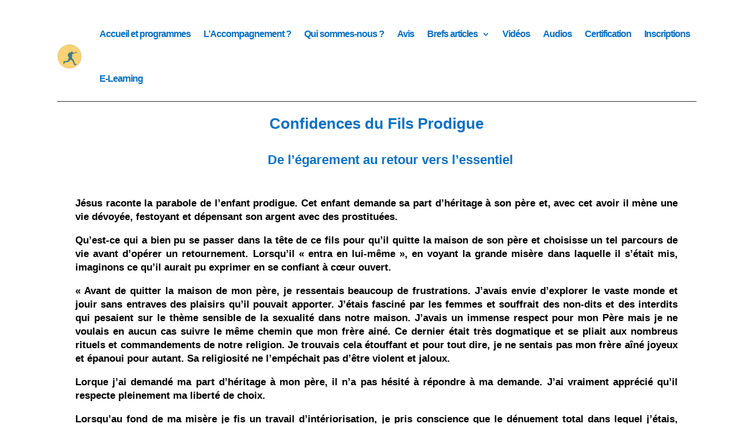

--- FILE ---
content_type: text/css
request_url: https://coaching-biblique.fr/wp-content/et-cache/29588/et-core-unified-29588.min.css?ver=1769224468
body_size: -66
content:
.et-menu li li a{width:500px}.nav li ul{width:520px}

--- FILE ---
content_type: text/css
request_url: https://coaching-biblique.fr/wp-content/et-cache/29588/et-core-unified-tb-28878-tb-29916-deferred-29588.min.css?ver=1769224468
body_size: 221
content:
.et_pb_section_0_tb_footer.et_pb_section{padding-top:0px;padding-bottom:3px}.et_pb_row_0_tb_footer{background-color:#FFFFFF;border-top-width:1px;border-bottom-width:1px;border-top-color:#0C71C3;border-bottom-color:#0C71C3}.et_pb_row_0_tb_footer,body #page-container .et-db #et-boc .et-l .et_pb_row_0_tb_footer.et_pb_row,body.et_pb_pagebuilder_layout.single #page-container #et-boc .et-l .et_pb_row_0_tb_footer.et_pb_row,body.et_pb_pagebuilder_layout.single.et_full_width_page #page-container #et-boc .et-l .et_pb_row_0_tb_footer.et_pb_row{width:100%}.et_pb_text_0_tb_footer.et_pb_text{color:#0C71C3!important}.et_pb_text_0_tb_footer{font-size:15px}.et_pb_text_0_tb_footer h2{font-weight:700;color:#0C71C3!important;text-align:center}.et_pb_text_0_tb_footer h3{font-weight:600;color:#FFFFFF!important}.et_pb_row_0_tb_footer.et_pb_row{margin-left:auto!important;margin-right:auto!important}@media only screen and (max-width:980px){.et_pb_row_0_tb_footer{border-top-width:1px;border-bottom-width:1px;border-top-color:#0C71C3;border-bottom-color:#0C71C3}}@media only screen and (max-width:767px){.et_pb_row_0_tb_footer{border-top-width:1px;border-bottom-width:1px;border-top-color:#0C71C3;border-bottom-color:#0C71C3}}

--- FILE ---
content_type: application/javascript; charset=utf-8
request_url: https://cs.iubenda.com/cookie-solution/confs/js/13814647.js
body_size: -106
content:
_iub.csRC = { consApiKey: '6idb2qNUpkyczXKG7N2UXsLTgWIRRw2d', consentDatabasePublicKey: 'vrxK2kYsAJRtlmazy5Ofd0F3egUrr5P6', publicId: '64d6ce30-c153-478d-9377-2c95661d1716', floatingGroup: false };
_iub.csEnabled = true;
_iub.csPurposes = [3,1];
_iub.cpUpd = 1712157061;
_iub.csFeatures = {"geolocation_setting":false,"cookie_solution_white_labeling":1,"rejection_recovery":false,"full_customization":true,"multiple_languages":"fr","mobile_app_integration":false};
_iub.csT = null;
_iub.googleConsentModeV2 = true;
_iub.totalNumberOfProviders = 2;
